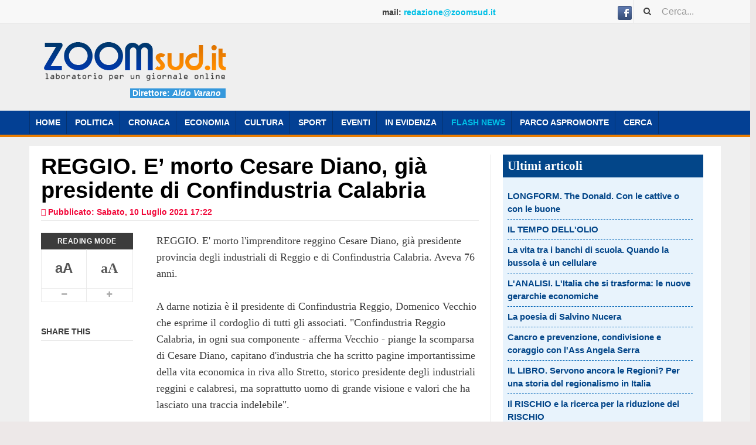

--- FILE ---
content_type: text/html; charset=utf-8
request_url: https://zoomsud.it/index.php/flash-news/108115-reggio-e-morto-cesare-diano-gia-presidente-di-confindustria-calabria
body_size: 7063
content:
<!DOCTYPE html>
<html lang="it-it" dir="ltr"
	  class='com_content view-article itemid-768 j31'>
<head>
<meta name="tag" content="calabria, sud, meridione, reggio calabria, catanzaro, cosenza, crotone, vibo valenzia, città metropolitana, regione calabria, bronzi di riace, cronaca, 'ndrangheta, cultura, politica, giunta regionale, sanità, ospedali, falcomatà, comune reggio calabria, "/>
<base href="https://zoomsud.it/index.php/flash-news/108115-reggio-e-morto-cesare-diano-gia-presidente-di-confindustria-calabria" />
<meta http-equiv="content-type" content="text/html; charset=utf-8" />
<meta name="keywords" content="calabria, sud, meridione, reggio calabria, catanzaro, cosenza, reggio, aspromonte, crotone, vibo valenzia, città metropolitana, regione calabria, bronzi di riace, cronaca, 'ndrangheta, cultura, politica, giunta regionale, parco, calabresi, calabrese, calabresità, messina" />
<meta name="author" content="aldo" />
<meta name="description" content="ZOOMsud.it - Laboratorio per un giornale online" />
<meta name="generator" content="Joomla! - Open Source Content Management" />
<title>REGGIO. E’ morto Cesare Diano, già presidente di Confindustria Calabria</title>
<link rel="stylesheet" type="text/css" href="/media/plg_jchoptimize/assets/gz/1/0/bbb87cdf25d01a096aeffa753752104a.css"/>
<link href="/templates/ja_magz_ii/favicon.ico" rel="shortcut icon" type="image/vnd.microsoft.icon" />
<meta property="og:title" content="REGGIO. E’ morto Cesare Diano, già presidente di Confindustria Calabria"/>
<meta property="og:url" content="https://zoomsud.it/index.php/flash-news/108115-reggio-e-morto-cesare-diano-gia-presidente-di-confindustria-calabria"/>
<meta property="og:site_name" content="ZOOMsud.it"/>
<meta property="og:description" content="ZOOMsud.it - Laboratorio per un giornale online"/>
<meta property="og:type" content="article"/>
<!-- META FOR IOS & HANDHELD -->
<meta name="viewport" content="width=device-width, initial-scale=1.0, maximum-scale=1.0, user-scalable=no"/>
<style type="text/stylesheet">@-webkit-viewport{width:device-width}@-moz-viewport{width:device-width}@-ms-viewport{width:device-width}@-o-viewport{width:device-width}@viewport{width:device-width}</style>
<meta name="HandheldFriendly" content="true"/>
<meta name="apple-mobile-web-app-capable" content="YES"/>
<!-- //META FOR IOS & HANDHELD -->
<!-- Le HTML5 shim and media query for IE8 support -->
<!--[if lt IE 9]>
<script src="//html5shim.googlecode.com/svn/trunk/html5.js"></script>
<script type="text/javascript" src="/plugins/system/t3/base-bs3/js/respond.min.js"></script>
<![endif]-->
<!-- You can add Google Analytics here or use T3 Injection feature -->
<!-- Go to www.addthis.com/dashboard to customize your tools -->
<script type="text/javascript" src="//s7.addthis.com/js/300/addthis_widget.js#pubid=ra-57052455a0f27d9f"></script>
<script>(function(i,s,o,g,r,a,m){i['GoogleAnalyticsObject']=r;i[r]=i[r]||function(){(i[r].q=i[r].q||[]).push(arguments)},i[r].l=1*new Date();a=s.createElement(o),m=s.getElementsByTagName(o)[0];a.async=1;a.src=g;m.parentNode.insertBefore(a,m)})(window,document,'script','https://www.google-analytics.com/analytics.js','ga');ga('create','UA-18784679-1','auto');ga('send','pageview');</script>
<!-- Begin Cookie Consent plugin by Silktide - http://silktide.com/cookieconsent -->
<!-- End Cookie Consent plugin -->
<noscript>
<style type="text/css">img[data-jchll=true]{display:none}</style>
</noscript>
</head>
<body  class="">
<div class="t3-wrapper"> <!-- Need this wrapper for off-canvas menu. Remove if you don't use of-canvas -->
<!-- TOPBAR -->
<div class="t3-topbar">
<div class="top-left">
<nav class="t3-topnav">
<div class="custom"  >
<p><strong>&nbsp; &nbsp; &nbsp; &nbsp; &nbsp; &nbsp; &nbsp; &nbsp; &nbsp; &nbsp; &nbsp; &nbsp; &nbsp; &nbsp; &nbsp; &nbsp; &nbsp; &nbsp; &nbsp; &nbsp; &nbsp; &nbsp; &nbsp; &nbsp; &nbsp; &nbsp; &nbsp; &nbsp; &nbsp; &nbsp; &nbsp; &nbsp; &nbsp; &nbsp; &nbsp; &nbsp; &nbsp; &nbsp; &nbsp; &nbsp; &nbsp; &nbsp; &nbsp; &nbsp; &nbsp; &nbsp; &nbsp; &nbsp; &nbsp; &nbsp;mail: <a href="mailto:redazione@zoomsud.it">redazione@zoomsud.it</a>&nbsp; &nbsp; &nbsp; &nbsp; &nbsp; &nbsp; &nbsp; &nbsp; &nbsp; &nbsp; &nbsp; &nbsp; &nbsp; &nbsp; &nbsp; &nbsp; &nbsp; &nbsp; &nbsp; &nbsp; &nbsp; &nbsp; &nbsp; &nbsp; &nbsp;<strong>&nbsp;&nbsp;&nbsp;<strong><a href="https://www.facebook.com/ZOOMsud-Redazione-279782878752361/" target="_blank"><img src="/images/facebook.png" alt="facebook" /></a>&nbsp;&nbsp;<a href="https://twitter.com/ZOOMsud" target="_blank"><img src="/images/twitter.png" alt="twitter" /></a>&nbsp;&nbsp;<img src="/images/rss.png" alt="rss" />&nbsp;</strong>&nbsp;</strong> &nbsp; &nbsp; &nbsp; &nbsp; &nbsp;</strong></p></div>
</nav>
</div>
<div class="top-right">
<div class="module-search">
<form action="/index.php/flash-news" method="post" class="form-inline">
<i class="fa fa-search"></i>
<label for="mod-search-searchword" class="element-invisible">Cerca...</label> <input name="searchword" id="mod-search-searchword" maxlength="200"  class="form-control inputbox search-query" type="text" size="0" value="Cerca..."  onblur="if (this.value=='') this.value='Cerca...';" onfocus="if (this.value=='Cerca...') this.value='';" />	<input type="hidden" name="task" value="search" />
<input type="hidden" name="option" value="com_search" />
<input type="hidden" name="Itemid" value="768" />
</form>
</div>
</div>
</div>
<!-- //TOP BAR -->
<!-- HEADER -->
<header id="t3-header" class="t3-header">
<div class="container">
<div class="row">
<div class="col-md-5 header-left">
<!-- OFF CANVAS TOGGLE -->
<button class="btn btn-primary off-canvas-toggle  hidden-lg hidden-md" type="button" data-pos="left" data-nav="#t3-off-canvas" data-effect="off-canvas-effect-1">
<span class="patty"></span>
</button>
<!-- OFF-CANVAS SIDEBAR -->
<div id="t3-off-canvas" class="t3-off-canvas  hidden-lg hidden-md">
<div class="t3-off-canvas-body">
<div class="t3-module module hidden-lg " id="Mod100"><div class="module-inner"><div class="module-ct"><ul class="nav nav-pills nav-stacked menu">
<li class="item-101 default"><a href="/index.php" class="">Home</a></li><li class="item-717"><a href="/index.php/politica" class="">Politica</a></li><li class="item-718"><a href="/index.php/cronaca" class="">Cronaca</a></li><li class="item-812"><a href="/index.php/economia" class="">Economia</a></li><li class="item-720"><a href="/index.php/cultura" class="">Cultura</a></li><li class="item-135"><a href="/index.php/sport" class="">Sport</a></li><li class="item-813"><a href="#" class="">Eventi </a></li><li class="item-799"><a href="/index.php/in-evidenza" class="">In evidenza</a></li><li class="item-768 current active"><a href="/index.php/flash-news" class="">Flash News</a></li><li class="item-804"><a href="/index.php/parco-aspromonte" class="">Parco Aspromonte</a></li><li class="item-787"><a href="http://www.zoomsud.it/index.php/component/search/?searchword=search&amp;ordering=newest&amp;searchphrase=all&amp;limit=0" class="">Cerca </a></li></ul>
</div></div></div>
</div>
</div>
<!-- //OFF-CANVAS SIDEBAR -->
<!-- // OFF CANVAS TOGGLE -->
<!-- LOGO -->
<div class="logo">
<div class="logo-image logo-control">
<a href="/" title="ZOOMsud.it - Laboratorio per un giornale online">
<img class="logo-img" src="/images/logo_zoom_sud.png" alt="ZOOMsud.it - Laboratorio per un giornale online" />
<img class="logo-img-sm" src="[data-uri]" data-src="/images/logo_zoom_small1.png" data-jchll="true" alt="ZOOMsud.it - Laboratorio per un giornale online" /><noscript><img class="logo-img-sm" src="/images/logo_zoom_small1.png" alt="ZOOMsud.it - Laboratorio per un giornale online" /></noscript>
<span>ZOOMsud.it - Laboratorio per un giornale online</span>
</a>
<small class="site-slogan"></small>
</div>
</div><br><div class="direttore">
&nbsp; &nbsp; &nbsp; &nbsp; &nbsp; &nbsp; &nbsp; &nbsp; &nbsp; &nbsp; &nbsp; &nbsp; &nbsp; &nbsp;&nbsp; &nbsp; &nbsp; &nbsp; &nbsp; &nbsp;<span style="background-color: #3598dc;"><span style="color: #fff; font-size:14px; font-weight:bold;">&nbsp;Direttore: <em>Aldo Varano</em></span>&nbsp;&nbsp;</span>&nbsp;&nbsp;</div>
<!-- //LOGO -->
</div>
<!-- HEADER RIGHT -->
<div class="col-md-7 header-right">
<div class="header-right-inner">
<div class="col trending ">
<div class="custom"  >
<!-- 728x90 --> <ins class="adsbygoogle" style="display: inline-block; width: 728px; height: 90px;" data-ad-client="ca-pub-9228306909420426" data-ad-slot="2298849194"></ins></div>
</div>
</div>
</div>
<!-- // HEADER RIGHT -->
</div>
</div>
</header>
<!-- // HEADER -->
<!-- MAIN NAVIGATION -->
<nav id="t3-mainnav" class="wrap navbar navbar-default t3-mainnav">
<div class="container">
<!-- Brand and toggle get grouped for better mobile display -->
<div class="navbar-header">
</div>
<div class="t3-navbar navbar-collapse collapse">
<div  class="t3-megamenu"  data-responsive="true">
<ul itemscope itemtype="http://www.schema.org/SiteNavigationElement" class="nav navbar-nav level0">
<li itemprop='name'  data-id="101" data-level="1">
<a itemprop='url' class=""  href="/index.php"   data-target="#">Home </a>
</li>
<li itemprop='name'  data-id="717" data-level="1">
<a itemprop='url' class=""  href="/index.php/politica"   data-target="#">Politica </a>
</li>
<li itemprop='name'  data-id="718" data-level="1">
<a itemprop='url' class=""  href="/index.php/cronaca"   data-target="#">Cronaca </a>
</li>
<li itemprop='name'  data-id="812" data-level="1">
<a itemprop='url' class=""  href="/index.php/economia"   data-target="#">Economia </a>
</li>
<li itemprop='name'  data-id="720" data-level="1">
<a itemprop='url' class=""  href="/index.php/cultura"   data-target="#">Cultura </a>
</li>
<li itemprop='name'  data-id="135" data-level="1">
<a itemprop='url' class=""  href="/index.php/sport"   data-target="#">Sport </a>
</li>
<li itemprop='name'  data-id="813" data-level="1">
<a itemprop='url' class=""  href="#"   data-target="#">Eventi</a>
</li>
<li itemprop='name'  data-id="799" data-level="1">
<a itemprop='url' class=""  href="/index.php/in-evidenza"   data-target="#">In evidenza </a>
</li>
<li itemprop='name' class="current active" data-id="768" data-level="1">
<a itemprop='url' class=""  href="/index.php/flash-news"   data-target="#">Flash News </a>
</li>
<li itemprop='name'  data-id="804" data-level="1">
<a itemprop='url' class=""  href="/index.php/parco-aspromonte"   data-target="#">Parco Aspromonte </a>
</li>
<li itemprop='name'  data-id="787" data-level="1">
<a itemprop='url' class=""  href="http://www.zoomsud.it/index.php/component/search/?searchword=search&amp;ordering=newest&amp;searchphrase=all&amp;limit=0"   data-target="#">Cerca</a>
</li>
</ul>
</div>
</div>
</div>
</nav>
<!-- //MAIN NAVIGATION -->
<!-- //MAIN NAVIGATION -->
<div id="t3-mainbody" class="container t3-mainbody">
<div class="row">
<!-- MAIN CONTENT -->
<div id="t3-content" class="t3-content col-xs-12">
<div class="item-page clearfix">
<!-- Article -->
<article class="article" itemscope itemtype="http://schema.org/Article">
<meta itemprop="inLanguage" content="it-IT" />
<div class="row equal-height">
<div class="col col-xs-12  col-md-8  item-main">
<header class="article-header clearfix">
<h1 class="article-title" itemprop="headline">
					REGGIO. E’ morto Cesare Diano, già presidente di Confindustria Calabria			<meta itemprop="url" content="https://zoomsud.it/index.php/flash-news/108115-reggio-e-morto-cesare-diano-gia-presidente-di-confindustria-calabria" />
</h1>
</header>
<!-- Aside -->
<aside class="article-aside clearfix articolo" >
<dl class="article-info  muted">
<dt class="article-info-term">
													Dettagli							</dt>
<dd class="published">
<span class="icon-calendar"></span>
<time datetime="2021-07-10T17:22:46+02:00" itemprop="datePublished">
					Pubblicato: Sabato, 10 Luglio 2021 17:22				</time>
</dd>
</dl>
</aside>
<!-- //Aside -->
<div class="row">
<div class="col-lg-3">
<div class="article-tools">
<div class="title-reading hide"> REGGIO. E’ morto Cesare Diano, già presidente di Confindustria Calabria</div>
<div class="typo-tools">
<ul>
<li class="toggle-reading">
<a class="toggle" href="#" title="Reading Mode" data-action="onOff" data-value="reading-mode" data-default="off" data-target="html" data-key="reading-mode" data-cookie="no"> <i class="fa fa-sign-out hide"></i><span class="hidden-xs">Reading Mode<span></a>
</li>
<li data-fonts="Sans-serif,Serif" data-loop="false">
<a class="btn font font-sans-serif hasTooltip" href="#" title="Previous Font Style" data-value="-1" data-target=".article" data-action="nextPrev" data-key="font"><div class="font-type"><b>aA</b></div></a>
<a class="btn font font-serif hasTooltip" href="#" title="Next Font Style" data-value="+1" data-target=".article" data-action="nextPrev" data-key="font" data-default="Default"><div class="font-type"><b>aA</b></div></a>
</li>
<li data-fss="Smaller,Small,Medium,Big,Bigger">
<a class="btn hasTooltip" href="#" title="Smaller Font" data-value="-1" data-target=".article" data-action="nextPrev" data-key="fs"><i class="fa fa-minus"></i></a>
<a class="btn hasTooltip" href="#" title="Bigger Font" data-value="+1" data-target=".article" data-action="nextPrev" data-key="fs" data-default="Medium"><i class="fa fa-plus"></i></a>
</li>
</ul>
</div>
<div class="sharing-tools">
<span class="sharing-title">Share This</span>
<!-- Go to www.addthis.com/dashboard to customize your tools -->
<div class="addthis_sharing_toolbox"></div>
</div>	</div>
</div>
<div class="article-content-main col-lg-9 ">
<section class="article-content clearfix" itemprop="articleBody">
<p>REGGIO. E' morto l'imprenditore reggino Cesare Diano, già presidente provincia degli industriali di Reggio e di Confindustria Calabria. Aveva 76 anni. <br /><br />A darne notizia è il presidente di Confindustria Reggio, Domenico Vecchio che esprime il cordoglio di tutti gli associati. "Confindustria Reggio Calabria, in ogni sua componente - afferma Vecchio - piange la scomparsa di Cesare Diano, capitano d'industria che ha scritto pagine importantissime della vita economica in riva allo Stretto, storico presidente degli industriali reggini e calabresi, ma soprattutto uomo di grande visione e valori che ha lasciato una traccia indelebile". <br /><br />"Cesare - prosegue Vecchio - non è stato solo in grado di costruire un grande gruppo industriale, solido, strutturato e apprezzato in tutta Italia; ma è stato anche e soprattutto un punto di riferimento per tutti noi, dentro e fuori Confindustria, per Reggio e per la Calabria. La capacità di leggere le dinamiche economiche e socio-politiche, la cifra etica, l'autorevolezza nell'ambito della vita pubblica hanno accompagnato Cesare Diano in tutti questi anni, fino alla fine, quando, nonostante i problemi di salute, non ha mai smesso di essere un leone, un combattente vero e un leader".&nbsp; &nbsp;</p>	</section>
<!-- footer -->
<!-- //footer -->
<section class="row article-navigation top"><ul class="pager pagenav">
<li class="previous">
<a href="/index.php/flash-news/108116-reggio-al-via-all-arena-ciccio-franco-la-kermesse-cantieri-culturali-il-programma" rel="prev">
<i class="fa fa-angle-left"></i><div class="navigation-detail">
<span>Previous Article</span>
<strong>REGGIO. Al via, all’Arena Ciccio Franco, la kermesse Cantieri culturali (il programma)</strong>
</div></a>
</li>
<li class="next">
<a href="/index.php/flash-news/108114-deputati-e-consiglieri-regionali-pd-non-si-faccia-campagna-elettorale-sui-diritti-dei-lavoratori-precari" rel="next">
<i class="fa fa-angle-right"></i><div class="navigation-detail">
<span>Next Article</span>
<strong>Deputati e Consiglieri regionali PD: Non si faccia campagna elettorale sui diritti dei lavoratori precari</strong>
</div></a>
</li>
</ul>
</section>
</div>
</div></div>
<div class="col col-md-4 item-sidebar hidden-sm hidden-xs"><div class="affix-wrap">
<div class="t3-module module parco " id="Mod205"><div class="module-inner"><h3 class="module-title "><span>Ultimi articoli</span></h3><div class="module-ct">
<div class="allmode-box allmode-default  parco">
<div class="allmode-itemsbox">
<div class="allmode-item">
<h4 class="allmode-title"><a href="/index.php/cultura/109165-longform-the-donald-con-le-cattive-o-con-le-buone">LONGFORM. The Donald. Con le cattive o con le buone</a></h4>
</div>
<div class="allmode-item">
<h4 class="allmode-title"><a href="/index.php/cultura/109163-russo-3">IL TEMPO DELL'OLIO</a></h4>
</div>
<div class="allmode-item">
<h4 class="allmode-title"><a href="/index.php/cultura/109161-la-vita-tra-i-banchi-di-scuola-quando-la-bussola-e-un-cellulare">La vita tra i banchi di scuola.  Quando la bussola è un cellulare</a></h4>
</div>
<div class="allmode-item">
<h4 class="allmode-title"><a href="/index.php/cultura/109160-l-analisi-l-italia-che-si-trasforma-le-nuove-gerarchie-economiche">L'ANALISI. L'Italia che si trasforma: le nuove gerarchie economiche</a></h4>
</div>
<div class="allmode-item">
<h4 class="allmode-title"><a href="/index.php/cultura/109159-la-poesia-di-salvino-nucera">La poesia di Salvino Nucera</a></h4>
</div>
<div class="allmode-item">
<h4 class="allmode-title"><a href="/index.php/cronaca/109158-cancro-e-prevenzione-condivisione-e-coraggio-con-l-ass-angela-serra-2">Cancro e prevenzione, condivisione e coraggio con l'Ass Angela Serra</a></h4>
</div>
<div class="allmode-item">
<h4 class="allmode-title"><a href="/index.php/politica/109154-servono-ancora-le-regioni-per-una-storia-del-regionalismo-in-italia">IL LIBRO. Servono ancora le Regioni? Per una storia del regionalismo in Italia</a></h4>
</div>
<div class="allmode-item">
<h4 class="allmode-title"><a href="/index.php/flash-news/82-primopiano/primopiano/109153-il-rischio-e-la-ricerca-per-la-riduzione-del-rischio">Il RISCHIO e la ricerca per la riduzione del RISCHIO</a></h4>
</div>
<div class="allmode-item">
<h4 class="allmode-title"><a href="/index.php/flash-news/82-primopiano/primopiano/109152-pileggi">Programma Nazionale di esplorazione Mineraria e risorse dell'Arco Calabro-Peloritano</a></h4>
</div>
<div class="allmode-item">
<h4 class="allmode-title"><a href="/index.php/cronaca/109151-tennis-fenomeno-sinner-per-l-italia-vale-8-1">TENNIS. Fenomeno Sinner: per l'Italia vale 8,1 miliardi</a></h4>
</div>
<div class="allmode-item">
<h4 class="allmode-title"><a href="/index.php/cronaca/109150-momentaneo">Il rapporto di Legambiente, Ambiente Italia e Sole 24 Ore sulle città italiane (e la Calabria)</a></h4>
</div>
<div class="allmode-item">
<h4 class="allmode-title"><a href="/index.php/cronaca/109149-il-premio-san-leo-a-santa-maria-d-itria">Il premio San Leo a Santa Maria d'Itria</a></h4>
</div>
<div class="allmode-item">
<h4 class="allmode-title"><a href="/index.php/flash-news/82-primopiano/primopiano/109148-cozzupoli">Ecco come Dipartimento regionale e ASP 5 di Reggio impediscono cure tempestive ai cittadini</a></h4>
</div>
<div class="allmode-item">
<h4 class="allmode-title"><a href="/index.php/politica/109147-irto-in-calabria-ci-vuole-un-progetto-politico-serio-e-il-pd-basta-personalismi">L'INTERVISTA. Nicola Irto: "In Calabria ci vuole un progetto politico serio. E basta personalismi"</a></h4>
</div>
<div class="allmode-item">
<h4 class="allmode-title"><a href="/index.php/cultura/109145-sinistra-grande-e-la-confusione">SINISTRA, grande è la confusione</a></h4>
</div>
<div class="allmode-item">
<h4 class="allmode-title"><a href="/index.php/politica/109144-isaia-sales-5">L'ANALISI. Il caso del Veneto: da arretratezza ed emigrazione al boom economico</a></h4>
</div>
<div class="allmode-item">
<h4 class="allmode-title"><a href="/index.php/politica/109143-analisi-le-dimissioni-anticipate-di-occhiuto-e-il-trionfo-nel-voto">ANALISI. Le dimissioni (anticipate) di Occhiuto per il trionfo nel voto</a></h4>
</div>
<div class="allmode-item">
<h4 class="allmode-title"><a href="/index.php/politica/109142-come-e-dove-ricominciare-a-sinistra-dopo-la-dura-sconfitta-elettorale">Come e dove ricominciare a sinistra dopo la dura sconfitta elettorale</a></h4>
</div>
<div class="allmode-item">
<h4 class="allmode-title"><a href="/index.php/cronaca/109136-xxv-rapporto-ecosistema-scuola-fragile-il-sistema-scolastico-del-mezzogiorno">XXV rapporto Ecosistema Scuola: fragile il sistema scolastico del Mezzogiorno</a></h4>
</div>
<div class="allmode-item">
<h4 class="allmode-title"><a href="/index.php/cultura/109133-pellaro-al-balenando-in-burrasca-le-buttane-non-esistono">PELLARO. Al Balenando in Burrasca: "LE BUTTANE NON ESISTONO"</a></h4>
</div>
</div>
</div></div></div></div><div class="t3-module module " id="Mod171"><div class="module-inner"><div class="module-ct">
<div class="custom"  >
<!-- 300x250 --> <ins class="adsbygoogle" style="display: inline-block; width: 300px; height: 250px;" data-ad-client="ca-pub-9228306909420426" data-ad-slot="9542914392"></ins></div>
</div></div></div>	</div></div>
</div> <!-- //Row -->
</article>
<!-- //Article -->
<div class="col-xs-12 ">
</div>
</div>
</div>
<!-- //MAIN CONTENT -->
</div>
</div>
<div id="t3-section" class="t3-section-wrap wrap">
<div class="container">
</div>
</div>
<!-- FOOTER -->
<footer id="t3-footer" class="wrap t3-footer">
<div class="container">
<div class="footer-detail">
<section class="t3-copyright">
<div class="row">
<div class="col-md-12 copyright ">
<div class="module">
<small>Copyright &#169; 2026 ZOOMsud.it - Laboratorio per un giornale online. Tutti i diritti riservati.  </small>
<small>Associazione "Sud2011" Reg. Tribunale Rc nr. 01/11 </small>
</div>
</div>
</div>
</section>
</div>
</div>
</footer>
<!-- //FOOTER -->
</div>
<!-- Piwik -->
<script type="text/javascript">var _paq=_paq||[];_paq.push(["setDomains",["*.www.zoomsud.it"]]);_paq.push(['trackPageView']);_paq.push(['enableLinkTracking']);(function(){var u="//www.zoomsud.it/stats/";_paq.push(['setTrackerUrl',u+'piwik.php']);_paq.push(['setSiteId',1]);var d=document,g=d.createElement('script'),s=d.getElementsByTagName('script')[0];g.type='text/javascript';g.async=true;g.defer=true;g.src=u+'piwik.js';s.parentNode.insertBefore(g,s);})();</script>
<noscript><p><img src="//www.zoomsud.it/stats/piwik.php?idsite=1" style="border:0;" alt="" /></p></noscript>
<!-- End Piwik Code -->
<script type="application/javascript" src="/media/plg_jchoptimize/assets/gz/1/0/0a652e707c1d8310f9a3a9818a43cdf3.js"></script>
</body>
</html>